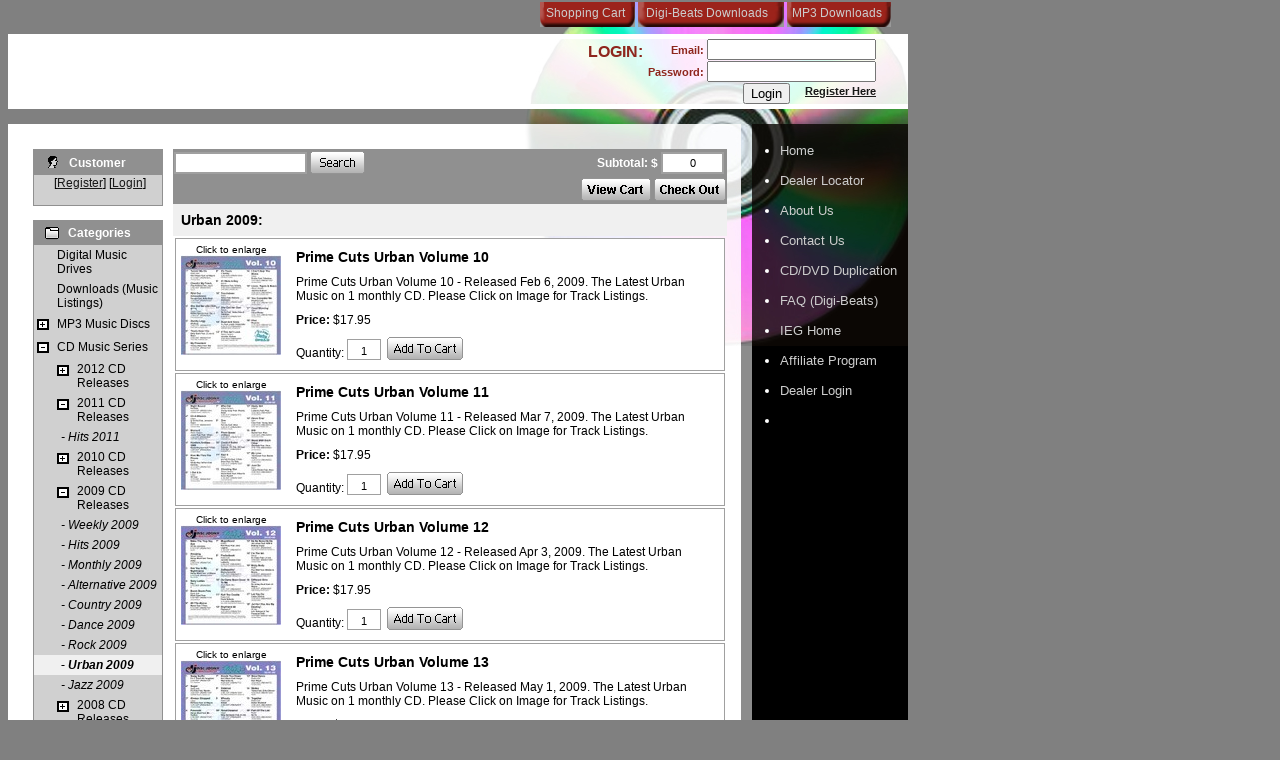

--- FILE ---
content_type: text/html
request_url: http://discjockeymusicsupply.com/ashop/catalogue.php?exp=2%7C42%7C59%7C17%7C&cat=51&shop=1
body_size: 5399
content:
<!DOCTYPE html PUBLIC "-//W3C//DTD XHTML 1.0 Transitional//EN" "http://www.w3.org/TR/xhtml1/DTD/xhtml1-transitional.dtd">
<html xmlns="http://www.w3.org/1999/xhtml">
<head>

<title>Disc Jockey Music Supply</title>
<meta http-equiv="Content-Type" content="text/html; charset=iso-8859-1">
<link rel="stylesheet" href="includes/ashopcss.inc.php" type="text/css">
<link href="/stylesheet.css" rel="stylesheet" type="text/css">
<style type="text/css">
<!--
.style5 {font-size: 18px}
.style6 {
	font-size: 32px;
	font-weight: bold;
}
-->
</style>
<link rel="alternate" type="application/rss+xml" title="AShop RSS Feed" href="ashop.rss.php" />
</head>

<body>

<div class="cdbackground"><img src="/images/cdbackground.jpg" /></div>
	
<div class="topButtons">
	<span class="tabs"><img src="/images/tab.jpg" width="95" height="25" />&nbsp;<img src="/images/tab.jpg" width="146" height="25" />&nbsp;<img src="/images/tab.jpg" width="104" height="25" /></span>
	<span class="links">
		<a href="/ashop/">Shopping Cart</a>&nbsp;&nbsp;&nbsp;&nbsp;&nbsp;&nbsp;
		<a href="../hdlicensedwnld.php"> Digi-Beats Downloads</a>&nbsp;&nbsp;&nbsp;&nbsp;&nbsp;
		<a href="../mp3download.php">&nbsp; MP3 Downloads</a>
	</span>
</div>

<div class="header">
	<div id="logo">
	  <object width="406" height="119">
        <param name="movie" value="flashLogo2.swf">
        <param name="quality" value="high">
        <embed src="/images/flashLogo2.swf" quality="high" type="application/x-shockwave-flash" width="406" height="119"></embed>
      </object>
	</div>

	<div class="signin">
		<span class="login">LOGIN:</span>
		
	</div>
	<div class="signin2">
		<form method=POST action="/member/login.php"><input type="hidden" id="" name="form_id" value="customer_login"  />
		Email: <input type="text" name="email" size="19"><br />
		Password: <input type="password" name="password" size="19"><br />
		<input type="submit" name="Submit" value="Login"></input>
		&nbsp;&nbsp;&nbsp;
		<span class="reghere"><a href="/registerhere.php">Register Here</a></span> 
		<br />
		</form>
	</div>
</div>

<div class="main">
	<div class="maintextbg"><img src="/images/maintextbg.jpg" /></div>
	<div class="sideBar">
		<ul class="sideNav" style="margin-bottom: 0">
	 		<li><a href="/">Home</a></li>
			<li><a href="/dealerlocator.php">Dealer Locator</a></li>
			<li><a href="/aboutus.php">About Us</a></li>
			<li><a href="/contactus.php">Contact Us</a></li>
			<li><a href="/duplication.php">CD/DVD Duplication</a></li>
			<li><a href="../faq.php">FAQ (Digi-Beats)</a></li>
			<li><a href="http://www.ieginc.ca" target="_blank">IEG Home</a></li>
			<li><a href="../affiliatelink.php">Affiliate Program </a></li>
			<li><a href="wholesale/login.php" target="_blank">Dealer Login</a></li>
			<li></li>
			</ul>
  </div>
  <div class="text">
	
	
	
	
<!-- Start of Editable Content -->
      <script language="JavaScript">
var specialoffer = '';


function addToWishlist(itemno, windowheight, popup)
		 {
			 if (popup >0) window.open("addtowishlist.php?item="+itemno,"_blank","toolbar=no, location=no, scrollbars=no, width=300, height="+windowheight);
			 else document.location.href='addtowishlist.php?item='+itemno+'&cat=51&exp=2|42|59|17|';
		 }

function buyItem(itemno, quantity, windowheight, attribute, popup)
	     {
		    if (quantity > 0 && popup > 0) {
				window.open("buy.php?item="+itemno+"&quantity="+quantity+"&attribute="+attribute+"&so="+specialoffer,"_blank","toolbar=no, location=no, scrollbars=no, width=300, height="+windowheight);
			}
			else if (quantity > 0) {
document.location.href='buy.php?item='+itemno+'&quantity='+quantity+'&attribute='+attribute+'&cat=51&exp=2|42|59|17|';
			}

				return false;
	     }
	     function showlicense(product)
	     {
		    window.open("license.php?"+product,"_blank","toolbar=no, location=no, scrollbars=yes, width=500, height=600")
	     }
	     function checkLicense(form)
		 {
			 if (form.acceptlicense.checked) return true;
			 else {
				 w = window.open("","_blank","toolbar=no, location=no, scrollbars=no, width=300, height=150");
				 w.document.write('<html><head><title>You must accept the license agreement!</title><meta http-equiv="Content-Type" content="text/html; charset=iso-8859-1"><style type="text/css"><!-- .fontsize1 { font-size: 10px}.fontsize2 { font-size: 12px}.fontsize3 { font-size: 14px}--></style></head><body bgcolor="#FFFFFF" text="#000000" link="#000000"><center><font face="Arial, Helvetica, sans-serif" size="3"><span class="fontsize3">To be allowed to buy and use this product you have to accept the license agreement!</span><br><br><font size="2"><span class="fontsize2"><a href="javascript:this.close()">Close this window</a></span></font></font><br></center></body></html>');
				 return false;
			 }
		 }
		 function showimage(picture)
		 {
			window.open("picture.php?picture="+picture,"_blank","toolbar=no, location=no, scrollbars=yes, width=200, height=200");
		 }
		 function showgallery(productid)
		 {
			window.open("gallery.php?productid="+productid,"_blank","toolbar=no, location=no, scrollbars=yes, width=200, height=200");
		 }
      </script>
	  <noscript>Whoops, we detected that your browser does not have JavaScript, or it is disabled.  Our product catalog requires that you have JavaScript enabled to order products.<a href="http://www.netscape.com">Netscape</a> and <a href="http://www.microsoft.com/ie">Microsoft</a> offer free browsers which support JavaScript. If you are using a JavaScript compliant browser and still have problems, make sure you have JavaScript enabled in your browser's preferences.
      </noscript>
      <table width="100%" border="0" cellspacing="0" cellpadding="5"><tr><td class="ashopcategoriesbox"><table class="ashopboxtable" cellspacing="0"><tr><td class="ashopboxheader">&nbsp;&nbsp;<img src="http://www.discjockeymusicsupply.com/ashop/images/customericon.gif" align="absbottom" alt="categories">&nbsp;&nbsp;&nbsp;Customer</td></tr>
		<tr><td class="ashopboxcontent" align="center">&nbsp;<span class="ashopcustomertext2">[<a href="signupform.php">Register</a>] [<a href="login.php">Login</a>]</span><br><br></td></tr></table><br><table class="ashopcategoriestable" cellspacing="0">
	  <tr><td class="ashopcategoriesheader">&nbsp;&nbsp;<img src="http://www.discjockeymusicsupply.com/ashop/images/caticon.gif" align="absbottom" alt="categories">&nbsp;&nbsp;&nbsp;Categories</td></tr>
	  <tr><td class="ashopcategory"><table width="100%" cellpadding="2" cellspacing="0" border="0"><tr><td width="16" valign="top">
			  <img src="http://www.discjockeymusicsupply.com/ashop/images/invisible.gif" border="0" width="12" vspace="3" alt="invisible.gif"></td><td><a href="catalogue.php?exp=2|42|59|17|&cat=1&shop=1" style="text-decoration: none"><span class="ashopcategory">Digital Music Drives</span></a></td></tr></table></td></tr>
			  <tr><td class="ashopcategory"><table width="100%" cellpadding="2" cellspacing="0" border="0"><tr><td width="16" valign="top">
			  <img src="http://www.discjockeymusicsupply.com/ashop/images/invisible.gif" border="0" width="12" vspace="3" alt="invisible.gif"></td><td><a href="catalogue.php?exp=2|42|59|17|&cat=12&shop=1" style="text-decoration: none"><span class="ashopcategory">Downloads (Music Listings)</span></a></td></tr></table></td></tr>
			  <tr><td class="ashopcategory"><table width="100%" cellpadding="2" cellspacing="0" border="0"><tr><td width="16" valign="top">
			  <a href="catalogue.php?exp=2|42|59|17|62|&cat=51&shop=1" style="text-decoration: none"><img src="http://www.discjockeymusicsupply.com/ashop/images/plus.gif" border="0" width="12" vspace="3" alt="plus.gif"></a></td><td><a href="catalogue.php?exp=2|42|59|17|62|&cat=62&shop=1" style="text-decoration: none"><span class="ashopcategory">MP3 Music Discs</span></a></td></tr></table></td></tr>
			  <tr><td class="ashopcategory"><table width="100%" cellpadding="2" cellspacing="0" border="0"><tr><td width="16" valign="top">
			  <a href="catalogue.php?exp=42|59|17|&cat=51&shop=1" style="text-decoration: none"><img src="http://www.discjockeymusicsupply.com/ashop/images/minus.gif" border="0" width="12" vspace="3" alt="minus.gif"></a></td><td><a href="catalogue.php?exp=2|42|59|17|&cat=2&shop=1" style="text-decoration: none"><span class="ashopcategory">CD Music Series</span></a></td></tr></table></td></tr>
			  <tr><td class="ashopcategory"><table width="100%" border="0" cellspacing="0" cellpadding="2"><tr><td width="16">&nbsp;</td><td width="16" valign="top">
					<a href="catalogue.php?exp=2|42|59|17|67|&cat=51&shop=1" style="text-decoration: none"><img src="http://www.discjockeymusicsupply.com/ashop/images/plus.gif" border="0" width="12" vspace="3" alt="plus.gif"></a></td><td><a href="catalogue.php?exp=2|42|59|17|67|&cat=67&shop=1" style="text-decoration: none"><span class="ashopcategory"> 2012 CD Releases</span></a></td></tr></table></td></tr>
					<tr><td class="ashopcategory"><table width="100%" border="0" cellspacing="0" cellpadding="2"><tr><td width="16">&nbsp;</td><td width="16" valign="top">
					<a href="catalogue.php?exp=2|42|17|&cat=51&shop=1" style="text-decoration: none"><img src="http://www.discjockeymusicsupply.com/ashop/images/minus.gif" border="0" width="12" vspace="3" alt="minus.gif"></a></td><td><a href="catalogue.php?exp=2|42|59|17|&cat=59&shop=1" style="text-decoration: none"><span class="ashopcategory"> 2011 CD Releases</span></a></td></tr></table></td></tr>
					<tr><td class="ashopsubsubcategory"><table width="100%" border="0" cellspacing="0" cellpadding="2"><tr><td width="20">&nbsp;</td><td><span class="ashopsubsubcategory"> - </span><a href="catalogue.php?exp=2|42|59|17|&cat=61&shop=1" style="text-decoration: none"><span class="ashopsubsubcategory">Hits 2011</span></a></td></tr></table></td></tr>
					<tr><td class="ashopcategory"><table width="100%" border="0" cellspacing="0" cellpadding="2"><tr><td width="16">&nbsp;</td><td width="16" valign="top">
					<a href="catalogue.php?exp=2|42|59|17|53|&cat=51&shop=1" style="text-decoration: none"><img src="http://www.discjockeymusicsupply.com/ashop/images/plus.gif" border="0" width="12" vspace="3" alt="plus.gif"></a></td><td><a href="catalogue.php?exp=2|42|59|17|53|&cat=53&shop=1" style="text-decoration: none"><span class="ashopcategory"> 2010 CD Releases</span></a></td></tr></table></td></tr>
					<tr><td class="ashopcategory"><table width="100%" border="0" cellspacing="0" cellpadding="2"><tr><td width="16">&nbsp;</td><td width="16" valign="top">
					<a href="catalogue.php?exp=2|59|17|&cat=51&shop=1" style="text-decoration: none"><img src="http://www.discjockeymusicsupply.com/ashop/images/minus.gif" border="0" width="12" vspace="3" alt="minus.gif"></a></td><td><a href="catalogue.php?exp=2|42|59|17|&cat=42&shop=1" style="text-decoration: none"><span class="ashopcategory"> 2009 CD Releases</span></a></td></tr></table></td></tr>
					<tr><td class="ashopsubsubcategory"><table width="100%" border="0" cellspacing="0" cellpadding="2"><tr><td width="20">&nbsp;</td><td><span class="ashopsubsubcategory"> - </span><a href="catalogue.php?exp=2|42|59|17|&cat=43&shop=1" style="text-decoration: none"><span class="ashopsubsubcategory">Weekly 2009</span></a></td></tr></table></td></tr>
					<tr><td class="ashopsubsubcategory"><table width="100%" border="0" cellspacing="0" cellpadding="2"><tr><td width="20">&nbsp;</td><td><span class="ashopsubsubcategory"> - </span><a href="catalogue.php?exp=2|42|59|17|&cat=45&shop=1" style="text-decoration: none"><span class="ashopsubsubcategory">Hits 2009</span></a></td></tr></table></td></tr>
					<tr><td class="ashopsubsubcategory"><table width="100%" border="0" cellspacing="0" cellpadding="2"><tr><td width="20">&nbsp;</td><td><span class="ashopsubsubcategory"> - </span><a href="catalogue.php?exp=2|42|59|17|&cat=46&shop=1" style="text-decoration: none"><span class="ashopsubsubcategory">Monthly 2009</span></a></td></tr></table></td></tr>
					<tr><td class="ashopsubsubcategory"><table width="100%" border="0" cellspacing="0" cellpadding="2"><tr><td width="20">&nbsp;</td><td><span class="ashopsubsubcategory"> - </span><a href="catalogue.php?exp=2|42|59|17|&cat=47&shop=1" style="text-decoration: none"><span class="ashopsubsubcategory">Alternative 2009</span></a></td></tr></table></td></tr>
					<tr><td class="ashopsubsubcategory"><table width="100%" border="0" cellspacing="0" cellpadding="2"><tr><td width="20">&nbsp;</td><td><span class="ashopsubsubcategory"> - </span><a href="catalogue.php?exp=2|42|59|17|&cat=48&shop=1" style="text-decoration: none"><span class="ashopsubsubcategory">Country 2009</span></a></td></tr></table></td></tr>
					<tr><td class="ashopsubsubcategory"><table width="100%" border="0" cellspacing="0" cellpadding="2"><tr><td width="20">&nbsp;</td><td><span class="ashopsubsubcategory"> - </span><a href="catalogue.php?exp=2|42|59|17|&cat=49&shop=1" style="text-decoration: none"><span class="ashopsubsubcategory">Dance 2009</span></a></td></tr></table></td></tr>
					<tr><td class="ashopsubsubcategory"><table width="100%" border="0" cellspacing="0" cellpadding="2"><tr><td width="20">&nbsp;</td><td><span class="ashopsubsubcategory"> - </span><a href="catalogue.php?exp=2|42|59|17|&cat=50&shop=1" style="text-decoration: none"><span class="ashopsubsubcategory">Rock 2009</span></a></td></tr></table></td></tr>
					<tr><td class="ashopselectedsubsubcategory"><table width="100%" border="0" cellspacing="0" cellpadding="2">
						<tr><td width="20">&nbsp;</td><td><span class="ashopselectedsubsubcategory"> - </span><a href="catalogue.php?exp=2|42|59|17|&cat=51&shop=1" style="text-decoration: none"><span class="ashopselectedsubsubcategory">Urban 2009</span></a></td></tr></table></td></tr>
					<tr><td class="ashopsubsubcategory"><table width="100%" border="0" cellspacing="0" cellpadding="2"><tr><td width="20">&nbsp;</td><td><span class="ashopsubsubcategory"> - </span><a href="catalogue.php?exp=2|42|59|17|&cat=52&shop=1" style="text-decoration: none"><span class="ashopsubsubcategory">Jazz 2009</span></a></td></tr></table></td></tr>
					<tr><td class="ashopcategory"><table width="100%" border="0" cellspacing="0" cellpadding="2"><tr><td width="16">&nbsp;</td><td width="16" valign="top">
					<a href="catalogue.php?exp=2|42|59|17|30|&cat=51&shop=1" style="text-decoration: none"><img src="http://www.discjockeymusicsupply.com/ashop/images/plus.gif" border="0" width="12" vspace="3" alt="plus.gif"></a></td><td><a href="catalogue.php?exp=2|42|59|17|30|&cat=30&shop=1" style="text-decoration: none"><span class="ashopcategory"> 2008 CD Releases</span></a></td></tr></table></td></tr>
					<tr><td class="ashopcategory"><table width="100%" border="0" cellspacing="0" cellpadding="2"><tr><td width="16">&nbsp;</td><td width="16" valign="top">
					<a href="catalogue.php?exp=2|42|59|&cat=51&shop=1" style="text-decoration: none"><img src="http://www.discjockeymusicsupply.com/ashop/images/minus.gif" border="0" width="12" vspace="3" alt="minus.gif"></a></td><td><a href="catalogue.php?exp=2|42|59|17|&cat=17&shop=1" style="text-decoration: none"><span class="ashopcategory"> 2007 CD Releases</span></a></td></tr></table></td></tr>
					<tr><td class="ashopsubsubcategory"><table width="100%" border="0" cellspacing="0" cellpadding="2"><tr><td width="20">&nbsp;</td><td><span class="ashopsubsubcategory"> - </span><a href="catalogue.php?exp=2|42|59|17|&cat=21&shop=1" style="text-decoration: none"><span class="ashopsubsubcategory">Weekly 2007</span></a></td></tr></table></td></tr>
					<tr><td class="ashopsubsubcategory"><table width="100%" border="0" cellspacing="0" cellpadding="2"><tr><td width="20">&nbsp;</td><td><span class="ashopsubsubcategory"> - </span><a href="catalogue.php?exp=2|42|59|17|&cat=18&shop=1" style="text-decoration: none"><span class="ashopsubsubcategory">Hits 2007</span></a></td></tr></table></td></tr>
					<tr><td class="ashopsubsubcategory"><table width="100%" border="0" cellspacing="0" cellpadding="2"><tr><td width="20">&nbsp;</td><td><span class="ashopsubsubcategory"> - </span><a href="catalogue.php?exp=2|42|59|17|&cat=20&shop=1" style="text-decoration: none"><span class="ashopsubsubcategory">Monthly 2007</span></a></td></tr></table></td></tr>
					<tr><td class="ashopsubsubcategory"><table width="100%" border="0" cellspacing="0" cellpadding="2"><tr><td width="20">&nbsp;</td><td><span class="ashopsubsubcategory"> - </span><a href="catalogue.php?exp=2|42|59|17|&cat=22&shop=1" style="text-decoration: none"><span class="ashopsubsubcategory">Smooth Jazz 2007</span></a></td></tr></table></td></tr>
					<tr><td class="ashopcategory"><table width="100%" border="0" cellspacing="0" cellpadding="2"><tr><td width="16">&nbsp;</td><td width="16" valign="top">
					<img src="http://www.discjockeymusicsupply.com/ashop/images/invisible.gif" border="0" width="12" vspace="3" alt="invisible.gif"></td><td><a href="catalogue.php?exp=2|42|59|17|&cat=5&shop=1" style="text-decoration: none"><span class="ashopcategory"> Start-up Music Libraries</span></a></td></tr></table></td></tr>
					<tr><td class="ashopcategory"><table width="100%" border="0" cellspacing="0" cellpadding="2"><tr><td width="16">&nbsp;</td><td width="16" valign="top">
					<img src="http://www.discjockeymusicsupply.com/ashop/images/invisible.gif" border="0" width="12" vspace="3" alt="invisible.gif"></td><td><a href="catalogue.php?exp=2|42|59|17|&cat=11&shop=1" style="text-decoration: none"><span class="ashopcategory"> Pre-Mixed Music CDs</span></a></td></tr></table></td></tr>
					<tr><td class="ashopcategory"><table width="100%" cellpadding="2" cellspacing="0" border="0"><tr><td width="16" valign="top">
			  <img src="http://www.discjockeymusicsupply.com/ashop/images/invisible.gif" border="0" width="12" vspace="3" alt="invisible.gif"></td><td><a href="catalogue.php?exp=2|42|59|17|&cat=3&shop=1" style="text-decoration: none"><span class="ashopcategory">Games Show Series</span></a></td></tr></table></td></tr>
			  </table></td><td valign="top" width="100%"><a name="cart"></a>
<table class="ashoptopform"><tr><td align="left" valign="bottom" nowrap><form action="search.php" method="post" style="margin-bottom: 2px;"> <input type="hidden" name="exp" value="2|42|59|17|"><input type="hidden" name="shop" value="1"><input class="ashopsearchfield" type="text" size="20" name="searchstring"> <input type="image" src="images/search-en.gif" align="absbottom" border="0"></form></td>
	<td align="right">
<form method="post" target="_parent" action="shipping.php?action=checkout" name="shoppingcart" style="margin-bottom: 0px; margin-top: 0px;"><input type="hidden" name="shop" value="1"><input type="hidden" name="cat" value="51">
<table border="0" cellspacing="0" cellpadding="2"><tr><td align="right" width="160"><span class="ashopsubtotaltext">Subtotal: $ <input class="ashopsubtotalfield" type="text" name="amount" size="6" readonly value="0"></span></td></tr></table></td></tr><tr><td align="right" valign="bottom" colspan="3"><a href="basket.php?cat=51&shop=1" target="_parent"><img src="images/catviewcart-en.gif" alt="View Cart:" style="border-style: none;" align="absbottom"></a>&nbsp;<input type="image" src="images/catcheckout-en.gif" alt="Check out" align="absbottom">
	</td></tr></table>
</form>
<table class="ashoptopform"><tr><td valign="top" align="right"><span class="ashopconfirmmessage"><div ID="confirmmsg"></div></span></td></tr></table>
<table class="ashoppageheader"><tr>
	<td valign="top"><span class="ashoppageheadertext1"><b>Urban 2009</b>: </span><span class="ashoppageheadertext2"></span></td></tr></table><table class="ashopitemsframe" cellspacing="2">
		  <tr>
		  <td width="100%" class="ashopitembox"><div class="ashopitembackground">
		  <table border="0" cellspacing="0" cellpadding="5" align="center" width="100%"><tr>
			  <td align="center" valign="top" width="100">
			  <span class="ashopproductsmalltext">Click to enlarge</span><br><a href="javascript: showimage('b413.jpg');"><img src="prodimg/413.jpg" alt="Prime Cuts Urban Volume 10" width="100" height="100" border="0"></a></td>
<td valign="top">
		  <table border="0" cellspacing="0" cellpadding="5" align="center" width="100%"><tr><td><span class="ashopproductname">Prime Cuts Urban Volume 10</span></td></tr>
            <tr><td><span class="ashopproducttext">Prime Cuts Urban Volume 10 - Released Feb 6, 2009. The Latest Urban Music on 1 monthly CD. Please Click on Image for Track Listings.
</span></td></tr><tr><td><span class="ashopproductlabel">Price:</span><span class="ashopproducttext"> $17.95</span></td></tr><tr><td>
			  <form name="product413" action="" method="post" onSubmit="return buyItem('413', product413.quantity.value, 200, product413.attribute.value, 0)"><span class="ashopproducttext">Quantity: <input class="ashopquantityfield" type="text" name="quantity" size="2" value="1"> </span><input type="hidden" name="attribute" value="0">&nbsp;<input type="image" border="0" src="images/buysp-en.gif" name="buy" alt="Put in shopping cart" style="vertical-align: text-bottom;"></form>
</td></tr></table></td></tr></table></div></td></tr>
		  <tr>
		  <td width="100%" class="ashopitembox"><div class="ashopitembackground">
		  <table border="0" cellspacing="0" cellpadding="5" align="center" width="100%"><tr>
			  <td align="center" valign="top" width="100">
			  <span class="ashopproductsmalltext">Click to enlarge</span><br><a href="javascript: showimage('b414.jpg');"><img src="prodimg/414.jpg" alt="Prime Cuts Urban Volume 11" width="100" height="100" border="0"></a></td>
<td valign="top">
		  <table border="0" cellspacing="0" cellpadding="5" align="center" width="100%"><tr><td><span class="ashopproductname">Prime Cuts Urban Volume 11</span></td></tr>
            <tr><td><span class="ashopproducttext">Prime Cuts Urban Volume 11 - Released Mar 7, 2009. The Latest Urban Music on 1 monthly CD. Please Click on Image for Track Listings.
</span></td></tr><tr><td><span class="ashopproductlabel">Price:</span><span class="ashopproducttext"> $17.95</span></td></tr><tr><td>
			  <form name="product414" action="" method="post" onSubmit="return buyItem('414', product414.quantity.value, 200, product414.attribute.value, 0)"><span class="ashopproducttext">Quantity: <input class="ashopquantityfield" type="text" name="quantity" size="2" value="1"> </span><input type="hidden" name="attribute" value="0">&nbsp;<input type="image" border="0" src="images/buysp-en.gif" name="buy" alt="Put in shopping cart" style="vertical-align: text-bottom;"></form>
</td></tr></table></td></tr></table></div></td></tr>
		  <tr>
		  <td width="100%" class="ashopitembox"><div class="ashopitembackground">
		  <table border="0" cellspacing="0" cellpadding="5" align="center" width="100%"><tr>
			  <td align="center" valign="top" width="100">
			  <span class="ashopproductsmalltext">Click to enlarge</span><br><a href="javascript: showimage('b415.jpg');"><img src="prodimg/415.jpg" alt="Prime Cuts Urban Volume 12" width="100" height="100" border="0"></a></td>
<td valign="top">
		  <table border="0" cellspacing="0" cellpadding="5" align="center" width="100%"><tr><td><span class="ashopproductname">Prime Cuts Urban Volume 12</span></td></tr>
            <tr><td><span class="ashopproducttext">Prime Cuts Urban Volume 12 - Released Apr 3, 2009. The Latest Urban Music on 1 monthly CD. Please Click on Image for Track Listings.
</span></td></tr><tr><td><span class="ashopproductlabel">Price:</span><span class="ashopproducttext"> $17.95</span></td></tr><tr><td>
			  <form name="product415" action="" method="post" onSubmit="return buyItem('415', product415.quantity.value, 200, product415.attribute.value, 0)"><span class="ashopproducttext">Quantity: <input class="ashopquantityfield" type="text" name="quantity" size="2" value="1"> </span><input type="hidden" name="attribute" value="0">&nbsp;<input type="image" border="0" src="images/buysp-en.gif" name="buy" alt="Put in shopping cart" style="vertical-align: text-bottom;"></form>
</td></tr></table></td></tr></table></div></td></tr>
		  <tr>
		  <td width="100%" class="ashopitembox"><div class="ashopitembackground">
		  <table border="0" cellspacing="0" cellpadding="5" align="center" width="100%"><tr>
			  <td align="center" valign="top" width="100">
			  <span class="ashopproductsmalltext">Click to enlarge</span><br><a href="javascript: showimage('b416.jpg');"><img src="prodimg/416.jpg" alt="Prime Cuts Urban Volume 13" width="100" height="100" border="0"></a></td>
<td valign="top">
		  <table border="0" cellspacing="0" cellpadding="5" align="center" width="100%"><tr><td><span class="ashopproductname">Prime Cuts Urban Volume 13</span></td></tr>
            <tr><td><span class="ashopproducttext">
Prime Cuts Urban Volume 13 - Released May 1, 2009. The Latest Urban Music on 1 monthly CD. Please Click on Image for Track Listings.
</span></td></tr><tr><td><span class="ashopproductlabel">Price:</span><span class="ashopproducttext"> $17.95</span></td></tr><tr><td>
			  <form name="product416" action="" method="post" onSubmit="return buyItem('416', product416.quantity.value, 200, product416.attribute.value, 0)"><span class="ashopproducttext">Quantity: <input class="ashopquantityfield" type="text" name="quantity" size="2" value="1"> </span><input type="hidden" name="attribute" value="0">&nbsp;<input type="image" border="0" src="images/buysp-en.gif" name="buy" alt="Put in shopping cart" style="vertical-align: text-bottom;"></form>
</td></tr></table></td></tr></table></div></td></tr>
		  <tr>
		  <td width="100%" class="ashopitembox"><div class="ashopitembackground">
		  <table border="0" cellspacing="0" cellpadding="5" align="center" width="100%"><tr>
			  <td align="center" valign="top" width="100">
			  <span class="ashopproductsmalltext">Click to enlarge</span><br><a href="javascript: showimage('b417.jpg');"><img src="prodimg/417.jpg" alt="Prime Cuts Urban Volume 14" width="100" height="100" border="0"></a></td>
<td valign="top">
		  <table border="0" cellspacing="0" cellpadding="5" align="center" width="100%"><tr><td><span class="ashopproductname">Prime Cuts Urban Volume 14</span></td></tr>
            <tr><td><span class="ashopproducttext">Prime Cuts Urban Volume 14 - Released May 29, 2009. The Latest Urban Music on 1 monthly CD. Please Click on Image for Track Listings.
</span></td></tr><tr><td><span class="ashopproductlabel">Price:</span><span class="ashopproducttext"> $17.95</span></td></tr><tr><td>
			  <form name="product417" action="" method="post" onSubmit="return buyItem('417', product417.quantity.value, 200, product417.attribute.value, 0)"><span class="ashopproducttext">Quantity: <input class="ashopquantityfield" type="text" name="quantity" size="2" value="1"> </span><input type="hidden" name="attribute" value="0">&nbsp;<input type="image" border="0" src="images/buysp-en.gif" name="buy" alt="Put in shopping cart" style="vertical-align: text-bottom;"></form>
</td></tr></table></td></tr></table></div></td></tr>
		  <tr>
		  <td width="100%" class="ashopitembox"><div class="ashopitembackground">
		  <table border="0" cellspacing="0" cellpadding="5" align="center" width="100%"><tr>
			  <td align="center" valign="top" width="100">
			  <span class="ashopproductsmalltext">Click to enlarge</span><br><a href="javascript: showimage('b418.jpg');"><img src="prodimg/418.jpg" alt="Prime Cuts Urban Volume 15" width="100" height="100" border="0"></a></td>
<td valign="top">
		  <table border="0" cellspacing="0" cellpadding="5" align="center" width="100%"><tr><td><span class="ashopproductname">Prime Cuts Urban Volume 15</span></td></tr>
            <tr><td><span class="ashopproducttext">Prime Cuts Urban Volume 15 - Released June 26, 2009. The Latest Urban Music on 1 monthly CD. Please Click on Image for Track Listings.
</span></td></tr><tr><td><span class="ashopproductlabel">Price:</span><span class="ashopproducttext"> $17.95</span></td></tr><tr><td>
			  <form name="product418" action="" method="post" onSubmit="return buyItem('418', product418.quantity.value, 200, product418.attribute.value, 0)"><span class="ashopproducttext">Quantity: <input class="ashopquantityfield" type="text" name="quantity" size="2" value="1"> </span><input type="hidden" name="attribute" value="0">&nbsp;<input type="image" border="0" src="images/buysp-en.gif" name="buy" alt="Put in shopping cart" style="vertical-align: text-bottom;"></form>
</td></tr></table></td></tr></table></div></td></tr>
		  <tr>
		  <td width="100%" class="ashopitembox"><div class="ashopitembackground">
		  <table border="0" cellspacing="0" cellpadding="5" align="center" width="100%"><tr>
			  <td align="center" valign="top" width="100">
			  <span class="ashopproductsmalltext">Click to enlarge</span><br><a href="javascript: showimage('b419.jpg');"><img src="prodimg/419.jpg" alt="Prime Cuts Urban Volume 16" width="100" height="100" border="0"></a></td>
<td valign="top">
		  <table border="0" cellspacing="0" cellpadding="5" align="center" width="100%"><tr><td><span class="ashopproductname">Prime Cuts Urban Volume 16</span></td></tr>
            <tr><td><span class="ashopproducttext">Prime Cuts Urban Volume 16 - Released July 24, 2009. The Latest Urban Music on 1 monthly CD. Please Click on Image for Track Listings.
</span></td></tr><tr><td><span class="ashopproductlabel">Price:</span><span class="ashopproducttext"> $17.95</span></td></tr><tr><td>
			  <form name="product419" action="" method="post" onSubmit="return buyItem('419', product419.quantity.value, 200, product419.attribute.value, 0)"><span class="ashopproducttext">Quantity: <input class="ashopquantityfield" type="text" name="quantity" size="2" value="1"> </span><input type="hidden" name="attribute" value="0">&nbsp;<input type="image" border="0" src="images/buysp-en.gif" name="buy" alt="Put in shopping cart" style="vertical-align: text-bottom;"></form>
</td></tr></table></td></tr></table></div></td></tr>
		  <tr>
		  <td width="100%" class="ashopitembox"><div class="ashopitembackground">
		  <table border="0" cellspacing="0" cellpadding="5" align="center" width="100%"><tr>
			  <td align="center" valign="top" width="100">
			  <span class="ashopproductsmalltext">Click to enlarge</span><br><a href="javascript: showimage('b429.jpg');"><img src="prodimg/429.jpg" alt="Prime Cuts Urban Volume 17" width="100" height="100" border="0"></a></td>
<td valign="top">
		  <table border="0" cellspacing="0" cellpadding="5" align="center" width="100%"><tr><td><span class="ashopproductname">Prime Cuts Urban Volume 17</span></td></tr>
            <tr><td><span class="ashopproducttext">Prime Cuts Urban Volume 17 - Released August 21, 2009. The Latest Urban Music on 1 monthly CD. Please Click on Image for Track Listings. </span></td></tr><tr><td><span class="ashopproductlabel">Price:</span><span class="ashopproducttext"> $17.95</span></td></tr><tr><td>
			  <form name="product429" action="" method="post" onSubmit="return buyItem('429', product429.quantity.value, 200, product429.attribute.value, 0)"><span class="ashopproducttext">Quantity: <input class="ashopquantityfield" type="text" name="quantity" size="2" value="1"> </span><input type="hidden" name="attribute" value="0">&nbsp;<input type="image" border="0" src="images/buysp-en.gif" name="buy" alt="Put in shopping cart" style="vertical-align: text-bottom;"></form>
</td></tr></table></td></tr></table></div></td></tr>
		  <tr>
		  <td width="100%" class="ashopitembox"><div class="ashopitembackground">
		  <table border="0" cellspacing="0" cellpadding="5" align="center" width="100%"><tr>
			  <td align="center" valign="top" width="100">
			  <span class="ashopproductsmalltext">Click to enlarge</span><br><a href="javascript: showimage('b442.jpg');"><img src="prodimg/442.jpg" alt="Prime Cuts Rock Volume 18" width="100" height="100" border="0"></a></td>
<td valign="top">
		  <table border="0" cellspacing="0" cellpadding="5" align="center" width="100%"><tr><td><span class="ashopproductname">Prime Cuts Rock Volume 18</span></td></tr>
            <tr><td><span class="ashopproducttext">Prime Cuts Urban Volume 18 - Released September 18, 2009. The Latest Urban Music on 1 monthly CD. Please Click on Image for Track Listings. </span></td></tr><tr><td><span class="ashopproductlabel">Price:</span><span class="ashopproducttext"> $17.95</span></td></tr><tr><td>
			  <form name="product442" action="" method="post" onSubmit="return buyItem('442', product442.quantity.value, 200, product442.attribute.value, 0)"><span class="ashopproducttext">Quantity: <input class="ashopquantityfield" type="text" name="quantity" size="2" value="1"> </span><input type="hidden" name="attribute" value="0">&nbsp;<input type="image" border="0" src="images/buysp-en.gif" name="buy" alt="Put in shopping cart" style="vertical-align: text-bottom;"></form>
</td></tr></table></td></tr></table></div></td></tr>
		  <tr>
		  <td width="100%" class="ashopitembox"><div class="ashopitembackground">
		  <table border="0" cellspacing="0" cellpadding="5" align="center" width="100%"><tr>
			  <td align="center" valign="top" width="100">
			  <span class="ashopproductsmalltext">Click to enlarge</span><br><a href="javascript: showimage('b455.jpg');"><img src="prodimg/455.jpg" alt="Prime Cuts Urban Volume 19" width="100" height="100" border="0"></a></td>
<td valign="top">
		  <table border="0" cellspacing="0" cellpadding="5" align="center" width="100%"><tr><td><span class="ashopproductname">Prime Cuts Urban Volume 19</span></td></tr>
            <tr><td><span class="ashopproducttext">Prime Cuts Urban Volume 19 - Released October 16, 2009. The Latest Urban Music on 1 monthly CD. Please Click on Image for Track Listings. </span></td></tr><tr><td><span class="ashopproductlabel">Price:</span><span class="ashopproducttext"> $17.95</span></td></tr><tr><td>
			  <form name="product455" action="" method="post" onSubmit="return buyItem('455', product455.quantity.value, 200, product455.attribute.value, 0)"><span class="ashopproducttext">Quantity: <input class="ashopquantityfield" type="text" name="quantity" size="2" value="1"> </span><input type="hidden" name="attribute" value="0">&nbsp;<input type="image" border="0" src="images/buysp-en.gif" name="buy" alt="Put in shopping cart" style="vertical-align: text-bottom;"></form>
</td></tr></table></td></tr></table></div></td></tr>
		  <tr>
		  <td width="100%" class="ashopitembox"><div class="ashopitembackground">
		  <table border="0" cellspacing="0" cellpadding="5" align="center" width="100%"><tr>
			  <td align="center" valign="top" width="100">
			  <span class="ashopproductsmalltext">Click to enlarge</span><br><a href="javascript: showimage('b467.jpg');"><img src="prodimg/467.jpg" alt="Prime Cuts Urban Volume 20" width="100" height="100" border="0"></a></td>
<td valign="top">
		  <table border="0" cellspacing="0" cellpadding="5" align="center" width="100%"><tr><td><span class="ashopproductname">Prime Cuts Urban Volume 20</span></td></tr>
            <tr><td><span class="ashopproducttext">Prime Cuts Urban Volume 20 - Released November 13, 2009. The Latest Urban Music on 1 monthly CD. Please Click on Image for Track Listings. </span></td></tr><tr><td><span class="ashopproductlabel">Price:</span><span class="ashopproducttext"> $17.95</span></td></tr><tr><td>
			  <form name="product467" action="" method="post" onSubmit="return buyItem('467', product467.quantity.value, 200, product467.attribute.value, 0)"><span class="ashopproducttext">Quantity: <input class="ashopquantityfield" type="text" name="quantity" size="2" value="1"> </span><input type="hidden" name="attribute" value="0">&nbsp;<input type="image" border="0" src="images/buysp-en.gif" name="buy" alt="Put in shopping cart" style="vertical-align: text-bottom;"></form>
</td></tr></table></td></tr></table></div></td></tr>
		  <tr>
		  <td width="100%" class="ashopitembox"><div class="ashopitembackground">
		  <table border="0" cellspacing="0" cellpadding="5" align="center" width="100%"><tr><td valign="top">
		  <table border="0" cellspacing="0" cellpadding="5" align="center" width="100%"><tr><td><span class="ashopproductname">Prime Cuts Urban Volume 21</span></td></tr>
            <tr><td><span class="ashopproducttext">Prime Cuts Urban Volume 21 - Released December 18, 2009. The Latest Urban Music on 1 monthly CD. Please Click on Image for Track Listings. </span></td></tr><tr><td><span class="ashopproductlabel">Price:</span><span class="ashopproducttext"> $17.95</span></td></tr><tr><td>
			  <form name="product481" action="" method="post" onSubmit="return buyItem('481', product481.quantity.value, 200, product481.attribute.value, 0)"><span class="ashopproducttext">Quantity: <input class="ashopquantityfield" type="text" name="quantity" size="2" value="1"> </span><input type="hidden" name="attribute" value="0">&nbsp;<input type="image" border="0" src="images/buysp-en.gif" name="buy" alt="Put in shopping cart" style="vertical-align: text-bottom;"></form>
</td></tr></table></td></tr></table></div></td></tr><td width="100">&nbsp;</td></tr></table>
</td></tr></table>
  <!-- End of Editable Content -->
  </p>
</div>
	<div class="bottomimg"><img src="/images/pic.jpg" /></div>
</div>

<div class="footer">&nbsp;&copy; Copyright 2006 by V3 Mediaworks and Disc Jockey Music Supply.
&nbsp;&nbsp;&nbsp;&nbsp;&nbsp;&nbsp;&nbsp;&nbsp;&nbsp;  &nbsp;&nbsp;&nbsp;&nbsp;&nbsp;&nbsp;&nbsp;&nbsp;&nbsp;&nbsp;
&nbsp;&nbsp;&nbsp;&nbsp;&nbsp;&nbsp; <a href="/privacypolicy.php">Privacy Policy</a>&nbsp;&nbsp;&nbsp;&nbsp;&nbsp;&nbsp;&nbsp;&nbsp;&nbsp;&nbsp;
&nbsp;&nbsp;&nbsp;&nbsp;&nbsp;&nbsp;&nbsp;&nbsp;&nbsp;&nbsp;&nbsp; <a href="/termsandconditions.php">Terms and Conditions</a>
</div>
<script type="text/javascript" src="/ieupdate.js"></script>

</body>
</html>




--- FILE ---
content_type: text/css
request_url: http://discjockeymusicsupply.com/ashop/includes/ashopcss.inc.php
body_size: 2039
content:

@charset "utf-8";
/* CSS Document */

.ashopcategoriesbox { width: 20%; border-style: none; vertical-align: top; text-align: left; }

.ashopcategoriestable { width: 100%; border: 1px solid #909090; }

.ashopcategoriesheader { background-color: #909090; padding: 5px; font-family: Arial, Helvetica, sans-serif; font-size: 12px; color: #FFFFFF; font-weight: bold; }

.ashopselectedcategory { background-color: #F0F0F0; font-family: Arial, Helvetica, sans-serif; font-size: 12px; color: #000000; font-weight: bold; }

.ashopcategory { background-color: #D0D0D0; font-family: Arial, Helvetica, sans-serif; font-size: 12px; color: #000000; }

.ashopselectedsubsubcategory { background-color: #F0F0F0; font-family: Arial, Helvetica, sans-serif; font-size: 12px; color: #000000; font-weight: bold; font-style: italic; }

.ashopsubsubcategory { background-color: #D0D0D0; font-family: Arial, Helvetica, sans-serif; font-size: 12px; color: #000000; font-style: italic; }

.ashopboxtable { width: 100%; border: 1px solid #909090; }

.ashopboxheader { background-color: #909090; padding: 5px; font-family: Arial, Helvetica, sans-serif; font-size: 12px; color: #FFFFFF; font-weight: bold; }

.ashopboxcontent { background-color: #D0D0D0; font-family: Arial, Helvetica, sans-serif; font-size: 12px; color: #000000; }

.ashopsearchfield { border: 2px solid #A0A0A0; background: #FFFFFF; width: 125px; height: 16px; font: 11px Arial, Helvetica, sans-serif; color: #000000; text-align: left; }

.ashopnewsletterfield { border: 2px solid #A0A0A0; background: #FFFFFF; width: 200px; height: 16px; font: 11px Arial, Helvetica, sans-serif; color: #000000; text-align: left; }

.ashopcodefield { border: 2px solid #A0A0A0; background: #FFFFFF; width: 120px; height: 16px; font: 11px Arial, Helvetica, sans-serif; color: #000000; text-align: left; }

.ashopsubtotalfield { border: 2px solid #A0A0A0; background: #FFFFFF; width: 55px; height: 16px; font: 11px Arial, Helvetica, sans-serif; color: #000000; text-align: center; }

.ashoptopform { background-color: #909090; padding: 2px; border-style:none; border-collapse: collapse; width: 100%; }

.ashoptopformtext { font-family: Arial, Helvetica, sans-serif; font-size: 12px; color: #FFFFFF; font-weight: bold; }

.ashopsubtotaltext { font-family: Arial, Helvetica, sans-serif; font-size: 12px; color: #FFFFFF; font-weight: bold; }

.ashopsubtotaltext2 { font-family: Arial, Helvetica, sans-serif; font-size: 12px; color: #000000; font-weight: bold; }

.ashopconfirmmessage { margin-top: 3px; margin-bottom: 3px; background-color: #D0D0D0; font-family: Arial, Helvetica, sans-serif; font-size: 10px; color: #006600; }

.ashoppageheader { background-color: #F0F0F0; padding: 5px; width: 100%; border-style: none; }

.ashoppageheadertext1 { font-family: Arial, Helvetica, sans-serif; font-size: 14px; color: #000000; font-weight: bold; }

.ashoppageheadertext2 { font-family: Arial, Helvetica, sans-serif; font-size: 12px; color: #000000; }

.ashopitemsframe { width: 100%; padding: 0px; vertical-align: top; text-align: left; }

.ashopitembox { background-color: #FFFFFF; padding: 0px; border-style: solid; border-collapse: collapse; border-width: 1px; border-color: #A0A0A0; vertical-align: top; }

.ashopitemdetailsbox { background-color: #FFFFFF; width: 700px;  border-style: solid; border-collapse: collapse; border-width: 1px; border-color: #A0A0A0; vertical-align: top; }

.ashopitembackground { }

.ashopitemboxcondensed { background-color: #FFFFFF; width: 100%; padding: 0px; border-style: none; border-collapse: collapse; }

.ashopproductsmalltext { font-family: Arial, Helvetica, sans-serif; font-size: 10px; color: #000000; }

.ashopproductname { font-family: Arial, Helvetica, sans-serif; font-size: 14px; color: #000000; font-weight: bold; }

.ashopproductinfo { font-family: Arial, Helvetica, sans-serif; font-size: 12px; color: #FF0000; }

.ashopproductwishlist { font-family: Arial, Helvetica, sans-serif; font-size: 12px; color: #000000; line-height: 20px; }

.ashopproducttext { font-family: Arial, Helvetica, sans-serif; font-size: 12px; color: #000000; }

.ashopproductoutofstock { font-family: Arial, Helvetica, sans-serif; font-size: 12px; color: #FF0000; font-weight: bold; }

.ashopproductlowstock { font-family: Arial, Helvetica, sans-serif; font-size: 12px; color: #BB5500; }

.ashopproductinstock { font-family: Arial, Helvetica, sans-serif; font-size: 12px; color: #00AA00; }

.ashopproductsale { font-family: Arial, Helvetica, sans-serif; font-size: 14px; color: #FF0000; font-weight: bold; }

.ashopproductlabel { font-family: Arial, Helvetica, sans-serif; font-size: 12px; color: #000000; font-weight: bold; }

.ashopproductbid { font-family: Arial, Helvetica, sans-serif; font-size: 20px; color: #000000; font-weight: bold; }

.ashopproductagreementheader { font-family: Arial, Helvetica, sans-serif; font-size: 14px; color: #000000; }

.ashopproductagreement { font-family: Arial, Helvetica, sans-serif; font-size: 12px; color: #000000; }

.ashopdiscountfield { border: 1px solid #A0A0A0; background: #FFFFFF; width: 77px; height: 14px; font: 10px verdana, arial, helvetica; color: #000000; text-align: center; vertical-align: text-bottom; }

.ashopdiscountemailfield { border: 1px solid #A0A0A0; background: #FFFFFF; width: 110px; height: 18px; font: 9px verdana, arial, helvetica; color: #000000; text-align: center; vertical-align: text-bottom; }

.ashopquantityfield { border: 1px solid #A0A0A0; padding: 3px 0px 0px 0px; background: #FFFFFF; width: 32px; height: 16px; font: 11px verdana, arial, helvetica; color: #000000; text-align: center; vertical-align: text-bottom; }

.ashoprsssubscribe { font-family: Arial, Helvetica, sans-serif; font-size: 9px; color: #000000; text-decoration: none; vertical-align: bottom }

.ashoppagestable { background-color: #D0D0D0; padding: 5px; width: 100%; border-style: none; }

.ashoppageslist { font-family: Arial, Helvetica, sans-serif; font-size: 12px; color: #000000; font-weight: bold; }

.ashopalert { font-family: Arial, Helvetica, sans-serif; font-size: 12px; color: #FF0000; font-weight: bold; }

.ashopmessagetable { padding: 0px; width: 75%; border-style: none; }

.ashopmessageheader { font-family: Arial, Helvetica, sans-serif; font-size: 14px; color: #000000; font-weight: bold; }

.ashopmessage { font-family: Arial, Helvetica, sans-serif; font-size: 14px; color: #000000; }

.ashopcartframe1 { padding: 5px; width: 700px; border-style: none; }

.ashopcarttext { font-family: Arial, Helvetica, sans-serif; font-size: 12px; color: #000000; font-weight: bold; }

.ashopcartframe2 { background-color: #FFFFFF; padding: 5px; width: 100%; border-style: solid; border-width: 1px; border-color: #000000; }

.ashopcartframe3 { padding: 15px; width: 700px; border-style: none; }

.ashopcarttable { padding: 5px; width: 100%; border-style: solid; border-width: 1px; border-collapse: collapse; border-color: #000000; }

.ashopcartlabel { font-family: Arial, Helvetica, sans-serif; font-size: 12px; color: #000000; font-weight: bold; }

.ashopcartcontents { font-family: Arial, Helvetica, sans-serif; font-size: 12px; color: #000000; }

.ashopcartcontentsmall { font-family: Arial, Helvetica, sans-serif; font-size: 10px; color: #000000; }

.ashopcarttotals { font-family: Arial, Helvetica, sans-serif; font-size: 12px; color: #000000; }

.ashopcheckoutframe { padding: 5px; width: 700px; border-style: none; }

.ashopcheckouttext1 { font-family: Arial, Helvetica, sans-serif; font-size: 12px; color: #000000; font-weight: bold; }

.ashopcheckouttext2 { font-family: Arial, Helvetica, sans-serif; font-size: 12px; color: #000000; }

.ashopcheckouttable { background-color: #FFFFFF; padding: 5px; width: 500px; border-style: solid; border-width: 1px; border-color: #000000; }

.ashopdiscounttable { background-color: #FFFFFF; padding: 5px; width: 500px; border-style: solid; border-width: 1px; border-color: #000000; }

.ashopdiscounttext { font-family: Arial, Helvetica, sans-serif; font-size: 12px; color: #000000; }

.ashopcheckoutcontents { font-family: Arial, Helvetica, sans-serif; font-size: 12px; color: #000000; }

.ashopcheckoutagreement { font-family: Arial, Helvetica, sans-serif; font-size: 12px; color: #000000; }

.ashopcheckoutagreementtable { padding: 10px; width: 100%; border-style: none; }

.ashoporderformframe { padding: 2px; width: 500px; border-style: none; }

.ashoporderformbox { background-color: #FFFFFF; padding: 2px; width: 500px; border-style: solid; border-width: 1px; border-color: #000000; }

.ashoporderformheader { font-family: Arial, Helvetica, sans-serif; font-size: 14px; color: #000000; font-weight: bold; }

.ashoporderformtext1 { font-family: Arial, Helvetica, sans-serif; font-size: 12px; color: #000000; font-weight: bold; }

.ashoporderformtext2 { font-family: Arial, Helvetica, sans-serif; font-size: 12px; color: #000000; }

.ashoporderformlabel { font-family: Arial, Helvetica, sans-serif; font-size: 12px; color: #000000; }

.ashoporderformfield { text-align: left; }

.ashoporderformnotice { font-family: Arial, Helvetica, sans-serif; font-size: 10px; color: #000000; }

.ashoplanguageselectionbox { background-color: #FFFFFF; padding: 2px; width: 300px; border-style: solid; border-width: 1px; border-color: #000000; }

.ashoplanguageselection { font-family: Arial, Helvetica, sans-serif; font-size: 14px; color: #000000; }

.ashopdeliveryheader { font-family: Arial, Helvetica, sans-serif; font-size: 14px; color: #000000; font-weight: bold; }

.ashopdeliverytext1 { font-family: Arial, Helvetica, sans-serif; font-size: 12px; color: #000000; font-weight: bold; }

.ashopdeliverytext2 { font-family: Arial, Helvetica, sans-serif; font-size: 12px; color: #000000; }

.ashopdeliverycontactframe { padding: 2px; width: 40%; border-style: none; }

.ashopdownloadframe { padding: 2px; width: 700px; border-style: none; }

.ashopshippingerror { font-family: Arial, Helvetica, sans-serif; font-size: 12px; color: #FF0000; font-weight: bold; }

.ashopshippingframe { padding: 15px; width: 500px; border-style: none; }

.ashopshippingbox { background-color: #FFFFFF; padding: 2px; width: 500px; border-style: solid; border-width: 1px; border-color: #000000; }

.ashopshippingtext1 { font-family: Arial, Helvetica, sans-serif; font-size: 12px; color: #000000; }

.ashopshippingtext2 { font-family: Arial, Helvetica, sans-serif; font-size: 12px; color: #000000; }

.ashopshippingnotice { font-family: Arial, Helvetica, sans-serif; font-size: 10px; color: #000000; }

.ashopthankyouframe { padding: 2px; width: 700px; border-style: none; }

.ashopthankyouheader { font-family: Arial, Helvetica, sans-serif; font-size: 14px; color: #000000; font-weight: bold; }

.ashopthankyoutext1 { font-family: Arial, Helvetica, sans-serif; font-size: 12px; color: #000000; font-weight: bold; }

.ashopthankyoutext2 { font-family: Arial, Helvetica, sans-serif; font-size: 12px; color: #000000; }

.ashopcustomerloginframe { padding: 2px; width: 500px; border-style: none; }

.ashopcustomersignupframe { padding: 2px; width: 500px; border-style: none; }

.ashopcustomersignupbox { background-color: #FFFFFF; padding: 2px; width: 500px; border-style: solid; border-width: 1px; border-color: #000000; }

.ashopcustomercodebox { background-color: #D0D0D0; padding: 5px; width: 530px; border-style: none; }

.ashopcustomerheader { font-family: Arial, Helvetica, sans-serif; font-size: 14px; color: #000000; font-weight: bold; }

.ashopcustomertext1 { font-family: Arial, Helvetica, sans-serif; font-size: 12px; color: #000000; font-weight: bold; }

.ashopcustomertext2 { font-family: Arial, Helvetica, sans-serif; font-size: 12px; color: #000000; }

.ashopcustomertext3 { font-family: Arial, Helvetica, sans-serif; font-size: 12px; color: #000000; }

.ashopcustomertext4 { font-family: Arial, Helvetica, sans-serif; font-size: 10px; color: #000000; }

.ashopcustomertext4 a { text-decoration: none; color: #000000; }

.ashopcustomertext4 a:hover { text-decoration: underline; }

.ashopcustomertext5 { font-family: Arial, Helvetica, sans-serif; font-size: 12px; color: #FFFFFF; text-decoration: none; }

.ashopcustomertext5 a { text-decoration: none; color: #FFFFFF; }

.ashopcustomertext5 a:hover { text-decoration: underline; }

.ashopcustomeralert { font-family: Arial, Helvetica, sans-serif; font-size: 12px; color: #FF0000; font-weight: bold; }

.ashopcustomeralert2 { font-family: Arial, Helvetica, sans-serif; font-size: 12px; color: #009900; font-weight: bold; }

.ashopcustomerfield { text-align: left; }

.ashopcustomernotice { font-family: Arial, Helvetica, sans-serif; font-size: 10px; color: #000000; }

.ashopcustomerhistorybox { background-color: #D0D0D0; padding: 2px; width: 700px; border-style: solid; border-width: 1px; border-color: #000000; }

.ashopcustomerhistoryrow { background-color: #808080; }

.ashopcustomerhistorytext1 { font-family: Arial, Helvetica, sans-serif; font-size: 12px; color: #FFFFFF; font-weight: bold; }

.ashopcustomerhistorytext2 { font-family: Arial, Helvetica, sans-serif; font-size: 12px; color: #FF0000; }

.ashopaffiliateloginframe { padding: 2px; width: 500px; border-style: none; }

.ashopaffiliatesignupframe { padding: 2px; width: 500px; border-style: none; }

.ashopaffiliatesignupbox { background-color: #FFFFFF; padding: 2px; width: 500px; border-style: solid; border-width: 1px; border-color: #000000; }

.ashopaffiliatecodebox { background-color: #D0D0D0; padding: 5px; width: 530px; border-style: none; }

.ashopaffiliateheader { font-family: Arial, Helvetica, sans-serif; font-size: 14px; color: #000000; font-weight: bold; }

.ashopaffiliatetext1 { font-family: Arial, Helvetica, sans-serif; font-size: 12px; color: #000000; font-weight: bold; }

.ashopaffiliatetext2 { font-family: Arial, Helvetica, sans-serif; font-size: 12px; color: #000000; }

.ashopaffiliatetext3 { font-family: Arial, Helvetica, sans-serif; font-size: 12px; color: #000000; }

.ashopaffiliatefield { text-align: left; }

.ashopaffiliatenotice { font-family: Arial, Helvetica, sans-serif; font-size: 10px; color: #000000; }

.ashopaffiliatehistorybox { background-color: #D0D0D0; padding: 2px; width: 450px; border-style: solid; border-width: 1px; border-color: #000000; }

.ashopaffiliatehistoryrow { background-color: #808080; }

.ashopaffiliatehistorytext1 { font-family: Arial, Helvetica, sans-serif; font-size: 12px; color: #FFFFFF; font-weight: bold; }

.ashopaffiliatehistorytext2 { font-family: Arial, Helvetica, sans-serif; font-size: 12px; color: #FF0000; }

.ashopmallcategories { border: 2px solid #bbbbbb; background: #ffffff; width: 98%; font: 11px verdana, arial, helvetica; color: #000000; text-align: left; }

.ashopmallsearch { border: 2px solid #bbbbbb; background: #ffffff; width: 95%; height: 20px; font: 11px verdana, arial, helvetica; color: #000000; text-align: left; }

.ashopmallbox { width: 100%; background-color: #FFFFFF; padding: 0px; border-style: none; vertical-align: top; text-align: left; }

.ashopmallname { font-family: Arial, Helvetica, sans-serif; font-size: 14px; color: #000000; font-weight: bold; }

.ashopmalltext { font-family: Arial, Helvetica, sans-serif; font-size: 12px; color: #000000; }

.ashopmallsignupframe { padding: 2px; width: 500px; border-style: none; }

.ashopmallsignupbox { background-color: #FFFFFF; padding: 2px; width: 500px; border-style: solid; border-width: 1px; border-color: #000000; }

.ashopmallsignupheader { font-family: Arial, Helvetica, sans-serif; font-size: 14px; color: #000000; font-weight: bold; }

.ashopmallsignuptext1 { font-family: Arial, Helvetica, sans-serif; font-size: 12px; color: #000000; font-weight: bold; }

.ashopmallsignuptext2 { font-family: Arial, Helvetica, sans-serif; font-size: 12px; color: #000000; }

.ashopmallsignuptext3 { font-family: Arial, Helvetica, sans-serif; font-size: 12px; color: #000000; }

.ashopmallsignupfield { text-align: left; }

.ashopmallsignupnotice { font-family: Arial, Helvetica, sans-serif; font-size: 10px; color: #000000; }

.ashopsignupframe { padding: 2px; width: 700px; border-style: none; }

.ashopsignupbox { background-color: #FFFFFF; padding: 2px; width: 700px; border-style: solid; border-width: 1px; border-color: #000000; }

.ashopsignupcodebox { background-color: #D0D0D0; padding: 5px; width: 530px; border-style: none; }

.ashopsignupheader { font-family: Arial, Helvetica, sans-serif; font-size: 14px; color: #000000; font-weight: bold; }


--- FILE ---
content_type: application/javascript
request_url: http://discjockeymusicsupply.com/ieupdate.js
body_size: 144
content:
theObjects = document.getElementsByTagName("embed");
for (var i = 0; i < theObjects.length; i++) {
theObjects[i].outerHTML = theObjects[i].outerHTML;
}

theObjects = document.getElementsByTagName("object");
for (var i = 0; i < theObjects.length; i++) {
theObjects[i].outerHTML = theObjects[i].outerHTML;
}

